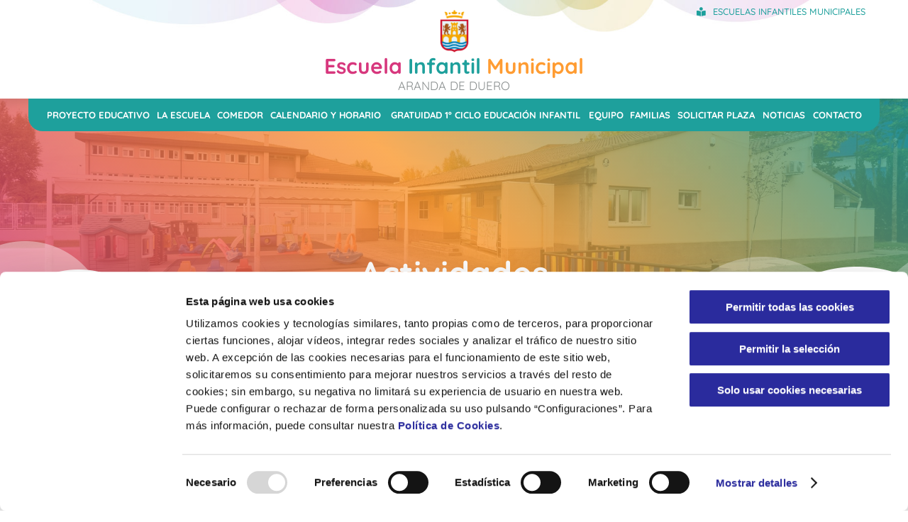

--- FILE ---
content_type: text/css
request_url: https://escuelainfantilarandadeduero.es/arandadeduero/wp-content/themes/eimad/style.css?ver=1768758712
body_size: 11914
content:
/*
Theme Name: EIM Aranda de duero
Theme URI:
Description:
Author: EIM Aranda de duero
Author URI: 
Version: 1.0
*/

/* quicksand-300 - latin */
@font-face {https://escuelainfantilarandadeduero.es/fonts
  font-display: swap; /* Check https://developer.mozilla.org/en-US/docs/Web/CSS/@font-face/font-display for other options. */
  font-family: 'Quicksand';
  font-style: normal;
  font-weight: 300;
  src: url('https://escuelainfantilarandadeduero.es/fonts/quicksand-v31-latin-300.woff2') format('woff2'); /* Chrome 36+, Opera 23+, Firefox 39+, Safari 12+, iOS 10+ */
}

/* quicksand-regular - latin */
@font-face {
  font-display: swap; /* Check https://developer.mozilla.org/en-US/docs/Web/CSS/@font-face/font-display for other options. */
  font-family: 'Quicksand';
  font-style: normal;
  font-weight: 400;
  src: url('https://escuelainfantilarandadeduero.es/fonts/quicksand-v31-latin-regular.woff2') format('woff2'); /* Chrome 36+, Opera 23+, Firefox 39+, Safari 12+, iOS 10+ */
}

/* quicksand-500 - latin */
@font-face {
  font-display: swap; /* Check https://developer.mozilla.org/en-US/docs/Web/CSS/@font-face/font-display for other options. */
  font-family: 'Quicksand';
  font-style: normal;
  font-weight: 500;
  src: url('https://escuelainfantilarandadeduero.es/fonts/quicksand-v31-latin-500.woff2') format('woff2'); /* Chrome 36+, Opera 23+, Firefox 39+, Safari 12+, iOS 10+ */
}

/* quicksand-600 - latin */
@font-face {
  font-display: swap; /* Check https://developer.mozilla.org/en-US/docs/Web/CSS/@font-face/font-display for other options. */
  font-family: 'Quicksand';
  font-style: normal;
  font-weight: 600;
  src: url('https://escuelainfantilarandadeduero.es/fonts/quicksand-v31-latin-600.woff2') format('woff2'); /* Chrome 36+, Opera 23+, Firefox 39+, Safari 12+, iOS 10+ */
}

/* quicksand-700 - latin */
@font-face {
  font-display: swap; /* Check https://developer.mozilla.org/en-US/docs/Web/CSS/@font-face/font-display for other options. */
  font-family: 'Quicksand';
  font-style: normal;
  font-weight: 700;
  src: url('https://escuelainfantilarandadeduero.es/fonts/quicksand-v31-latin-700.woff2') format('woff2'); /* Chrome 36+, Opera 23+, Firefox 39+, Safari 12+, iOS 10+ */
}

body {
	font-family: 'Quicksand', sans-serif;
	color: #000000;
	font-weight: 500;	
	font-size: 15px;	
	margin: 0;
	word-wrap: break-word;	s
}
html, body {height: 100%;scroll-behavior: smooth;}
::-moz-selection {background-color:#1ea09c;color:#fff;}
::selection {background-color:#1ea09c;color: #fff;}
strong {font-weight: 600;}
a {
	text-decoration: none;	
	color: #1ea09c;
	-webkit-transition: all ease-in-out 0.4s;
	-moz-transition: all ease-in-out 0.4s;
	-ms-transition: all ease-in-out 0.4s;
	-o-transition: all ease-in-out 0.4s;
	transition: all ease-in-out 0.4s;
}
a:hover,
a:focus,
a:active {
	color: #8ca0a8;		
	text-decoration: none;
	outline: none;
}



a:hover.wp-block-button__link {
	color: rgba(255,255,255,.5)!important;	
}

nav a {text-decoration:none;}
nav ul {
	list-style: none;
	margin: 0;
	padding: 0;	
}
nav li {display: inline-block; margin: 0;padding:0;}	
nav li a {display: block;}
address {
    font-style: normal;
    float: right;
}
address, time {
    display: block;
    color: #ff9c32;
    font-size: 80%;
    letter-spacing: 1px;
    text-transform: uppercase;
}

blockquote {
	font-size: 120%;	
	border-left: solid 2px #ff9228;		
	font-style: italic;
	padding: 0 0 0 30px;			
	margin: 30px 0;		
	color: #878c8c;
}
blockquote::before {
	content: "\f10e";	
	font-weight: bold;
    font-family: 'Font Awesome 5 Free';
}


cite {font-size: 88%;}
hr {
	width: 100%;	
	height: 1px;
	border: 0;
	background: #dce0e4;
	margin: 20px 0;
}

/* TIPOGRAFÍA */
p {
	font-size: 100%;
    line-height: 1.7;	
	margin: 0 0 20px 0;
}
p:last-child {margin-bottom: 0;}	
h1, h2, h3, h4, h5, h6 {
	color: #1ea09c;
	font-weight: 700;
	margin: 0 0 10px 0;	
	clear: both;
}

h1 {font-size: 280%;}
h2 {font-size: 240%;}	
h3 {font-size: 170%;}	
h4 {font-size: 130%;}	
h5 {font-size: 120%;}	
h6 {font-size: 110%;}

/* RETÍCULA */
.contenedor-ancho, 
.contenedor,
.fila .fila,
.col,
.fila:after {
    -webkit-box-sizing: border-box;
    -moz-box-sizing: border-box;
    box-sizing: border-box;
}
.contenedor-ancho, .contenedor {
	width: 100%;	
	margin: 0 auto;	
	z-index: 1;
}
.contenedor {max-width: 1200px;}
.fila .fila { margin: 0 -20px;}
.col {padding: 0 20px;}
.fila:after {
    content: "";
    clear: both;
    display: table;
}
.principal {
	position: relative;
	width: 100%;
	top: -49px;
}
section, article, aside {overflow: hidden;}

/* AUXILIARES */
.clearfix {clear:both;}
.text-ctr {text-align: center;}	
.magenta {color:#d7377d;}
.fd-magenta {background-color:#d7377d;}
.amarillo {color:#ff9c32;}
.fd-amarillo {background-color:#ff9c32;}
.columnas-altura {
	display: -webkit-flex;
	display: flex;
	-webkit-flex-wrap: wrap;
	flex-wrap: wrap;
}
.columna-altura {
	display: -webkit-flex;
	display: flex;
}
.subir-40 {margin-top: -40px!important;}

/* Animaciones */
@keyframes animacion1 {
	0% { opacity: 0; }
	10% { opacity: 0; }		
	100% { opacity: 1; }
}
@-webkit-keyframes animacion1 {
	0% { opacity: 0; }	
	10% { opacity: 0; }			
	100% { opacity: 1; }
}
.home .precarga {animation: animacion1; animation-duration: 2s;}
.precarga .unslider {animation: animacion1; animation-duration: 2s;}

/* CABECERA/PIE */
.cabecera {
	position: relative;
	width: 100%;
	z-index: 100;
	top:0;
}
.fd-cabecera {
	background-color: rgb(255,255,255);
	background-repeat: no-repeat;
	background-size: cover;
	background-position: center top;
	background-image: url(img/fd-cabecera.jpg);
	box-shadow: 0 5px 15px rgba(0,0,0,.1);	
}
.cabecera h1 {font-size: 24px;line-height:1;}
.cabecera h1 a:hover {color: #1ea09c;}
.aranda {color:#878c8c; font-size:56%; font-weight: 400;text-transform:uppercase;display:block;margin-top:5px;}
.cabecera .contacto, .cabecera .rrss {display:none;}
.logo {	margin-top: 10px;}

.certificaciones-pie {
	padding:20px 0;
}

.certificaciones-pie img {
	padding: 0 15px 0 0;
}

footer {padding: 80px 0 0 0;}
footer .columna {padding:20px 0;}	
.pie {color:rgba(255,255,255,.6);}
.pie a {color:rgba(255,255,255,.6);}
.pie a:hover{color:#fff;}
.pie h3, .pie h4 {color:#ffffff;}
.pie h3 span {color:#ff9c32}
.pie h3::after {	
	content:"";
	display:block;
	height: 2px;
	margin: 10px 0;
	width: 50px;
	background: rgba(255,255,255,.2);	
	-webkit-border-radius: 3px;
	-moz-border-radius: 3px;
	-o-border-radius: 3px;
	border-radius: 3px;		
}
.pie {background-color:#008282;}
.barra-pie {background-color:#008282;}
.creditos {margin-top:80px;padding: 30px 0; background-color:#006e6e;color:#5f989b;}
.creditos a {color:#5f989b;}
/* Títulos/Portada */
.titulo, .portada {
	position: relative;
	z-index:1;
	text-align:center;
}
.portada {padding: 0 !important;	}
.portada .col {padding: 0;}
.titulo::after, .slider-portada::after {
	position: absolute;
	bottom: 0;
	z-index:4;	
	content: "";
	display:block;
	height: 180px;
	width: 100%;
	background-repeat: no-repeat;
	background-size: cover;
	background-position: center center;	
}	
.titulo::after {background-image: url(img/fd-titulo-nubes.png);}	
.slider-portada::after {background-image: url(img/fd-portada-nubes.png);}	
.titulo {padding:120px 0 100px 0;}
.titulo h1 {color:#FFF;font-size: 280%;position:relative;z-index:10;}
.titulo-fdcolor {
	content: "";
	top: 0;
	left: 0;
	bottom: 0;
	right: 0;
	opacity: 0.8;	
	position: absolute;
	background: rgba(215,55,124,1);
	background: -moz-linear-gradient(45deg, rgba(215,55,124,1) 0%, rgba(255,156,50,1) 50%, rgba(30,160,156,1) 100%);
	background: -webkit-gradient(left bottom, right top, color-stop(0%, rgba(215,55,124,1)), color-stop(50%, rgba(255,156,50,1)), color-stop(100%, rgba(30,160,156,1)));
	background: -webkit-linear-gradient(45deg, rgba(215,55,124,1) 0%, rgba(255,156,50,1) 50%, rgba(30,160,156,1) 100%);
	background: -o-linear-gradient(45deg, rgba(215,55,124,1) 0%, rgba(255,156,50,1) 50%, rgba(30,160,156,1) 100%);
	background: -ms-linear-gradient(45deg, rgba(215,55,124,1) 0%, rgba(255,156,50,1) 50%, rgba(30,160,156,1) 100%);
	background: linear-gradient(45deg, rgba(215,55,124,1) 0%, rgba(255,156,50,1) 50%, rgba(30,160,156,1) 100%);
	filter: progid:DXImageTransform.Microsoft.gradient( startColorstr='#d7377c', endColorstr='#1ea09c', GradientType=1 );
	opacity: 0.8;	
}
.titulo-fdimagen {
	background-repeat: no-repeat;
	background-size: cover;
	background-position: center center;
	background-image: url(img/fd-titulo-general.jpg);	
}

.titulo-fdimagen.titulo-blog,
.single .titulo-fdimagen {
	background-image: url(img/fd-titulo-blog.jpg);	
}

.titulo-fdimagen.titulo-actividades, .page-id-1007 .titulo-fdimagen, .page-id-1009 .titulo-fdimagen, .page-id-1010 .titulo-fdimagen {
	background-image: url(img/fd-titulo-actividades.jpg);	
}

.fd-degradado {
	background: rgba(40,119,180,1);
	background: -moz-linear-gradient(45deg, rgba(40,119,180,1) 0%, rgba(0,80,140,1) 100%);
	background: -webkit-gradient(left bottom, right top, color-stop(0%, rgba(40,119,180,1)), color-stop(100%, rgba(0,80,140,1)));
	background: -webkit-linear-gradient(45deg, rgba(40,119,180,1) 0%, rgba(0,80,140,1) 100%);
	background: -o-linear-gradient(45deg, rgba(40,119,180,1) 0%, rgba(0,80,140,1) 100%);
	background: -ms-linear-gradient(45deg, rgba(40,119,180,1) 0%, rgba(0,80,140,1) 100%);
	background: linear-gradient(45deg, rgba(40,119,180,1) 0%, rgba(0,80,140,1) 100%);
	filter: progid:DXImageTransform.Microsoft.gradient( startColorstr='#2877b4', endColorstr='#00508c', GradientType=1 );	
}
.slider-portada {margin: 0;text-align:center;}
.portada .unslider-nav {display:none;}
.slider-portada h2, .slider-portada h3 {color:rgb(255,255,255);}
.slider-portada h2 {font-size: 220%; margin:0;}
.slider-portada h3 {font-weight: 500; color:rgba(255,255,255,.9);}
.slider-portada h4 {
	font-weight: 400;	
	color:rgba(255,255,255,.9);
	margin:0;	
}
.slider-portada .contenedor {
	position:relative;
	overflow:hidden;
	padding-left:50px;
	padding-right: 50px;	
	height:auto;
	top:100%;
	transform: translate(0, -65%);
	-webkit-transform: translate(0, -65%);	
    z-index: 3;			
}
.slider-portada div {height: 80vh;position:relative;}
.slider-portada li {height: 80vh;position:relative;z-index:2;}
.slider-portada .col {padding:0;}
.slider-portada .slick-prev, .slider-portada .slick-next {
    top: 50%;	
	z-index:20;
    -webkit-transform: translate(0, -50%);
    -ms-transform: translate(0, -50%);
    transform: translate(0, -50%);	
}
.slider-portada .slick-dots {display:none !important;;}
.slider-fdcolor, .slider-fdimagen {
	content: "";
	top: 0;
	left: 0;
	bottom: 0;
	right: 0;
	position: absolute;
}
.slider-fdcolor {
	background: rgba(215,55,124,1);
	background: -moz-linear-gradient(45deg, rgba(215,55,124,1) 0%, rgba(255,156,50,1) 50%, rgba(30,160,156,1) 100%);
	background: -webkit-gradient(left bottom, right top, color-stop(0%, rgba(215,55,124,1)), color-stop(50%, rgba(255,156,50,1)), color-stop(100%, rgba(30,160,156,1)));
	background: -webkit-linear-gradient(45deg, rgba(215,55,124,1) 0%, rgba(255,156,50,1) 50%, rgba(30,160,156,1) 100%);
	background: -o-linear-gradient(45deg, rgba(215,55,124,1) 0%, rgba(255,156,50,1) 50%, rgba(30,160,156,1) 100%);
	background: -ms-linear-gradient(45deg, rgba(215,55,124,1) 0%, rgba(255,156,50,1) 50%, rgba(30,160,156,1) 100%);
	background: linear-gradient(45deg, rgba(215,55,124,1) 0%, rgba(255,156,50,1) 50%, rgba(30,160,156,1) 100%);
	filter: progid:DXImageTransform.Microsoft.gradient( startColorstr='#d7377c', endColorstr='#1ea09c', GradientType=1 );
	opacity: 0.85;	
}
.slider-fdimagen {background-repeat: no-repeat;background-size: cover;background-position: center center;}
.destacado-portada {
	max-width: 80%;
	position:relative;
	z-index:6;
	margin: 20px auto 0 auto;
	color:#fff;
    -webkit-box-sizing: border-box;
    -moz-box-sizing: border-box;
    box-sizing: border-box;	
}
.destacado-portada .izda, .destacado-portada .dcha {
	background:#666;	
	padding: 20px 10px;
	overflow: hidden;
	text-align:center;
}
.destacado-portada .izda {
	webkit-border-top-left-radius: 50px;
	-moz-border-top-left-radius: 50px;
	-o-border-top-left-radius: 50px;
	border-top-left-radius: 50px;
	webkit-border-top-right-radius: 50px;
	-moz-border-top-right-radius: 50px;
	-o-border-top-right-radius: 50px;
	border-top-right-radius: 50px;		
}
.destacado-portada .dcha {
	webkit-border-bottom-left-radius: 50px;
	-moz-border-bottom-left-radius: 50px;
	-o-border-bottom-left-radius: 50px;
	border-bottom-left-radius: 50px;
	webkit-border-bottom-right-radius: 50px;
	-moz-border-bottom-right-radius: 50px;
	-o-border-bottom-right-radius: 50px;
	border-bottom-right-radius: 50px;		
}
.destacado-portada p, .destacado-portada h3 {margin:0;}
.destacado-portada p {text-transform:uppercase;}
.destacado-portada h3 {color:#fff;}
/* MENUS */
/* Menú principal */
.contenedor-menu-principal {background-color: rgb(30,160,156); position: relative; z-index: 4;}	
.menu-principal {margin:0;}
.menuprincipal {margin: 0 -20px; padding: 0 20px;}
.menu-principal ul {display: none;}
.menu-principal li {
	text-transform:uppercase;
	display: block;
	position: relative;	
	z-index:5;
}
.menu-principal li a {color:rgb(255,255,255);padding: 10px;font-weight:700;}
.menu-principal li ul  {position: relative;display: block;}
.menu-principal li ul li {font-size: 90%;}
.menu-principal li ul li a {color:rgba(255,255,255,.5);padding: 10px 20px;}
.menu-principal li ul li ul li {font-size: 80%;}
.menu-principal li ul li ul li a {color:rgba(255,255,255,.3);padding: 10px 10px 10px 40px;}
.menu-principal li a:hover,
.menu-principal li a:focus,
.menu-principal li a:active {
	color:#64e6d2;
}
.menu-principal input[type=checkbox]{display: none; -webkit-appearance: none;}
input[type=checkbox]:checked ~ .menuprincipal {display: block;}
.mostrar-menu {
	color: #fff;
	display:block;
	padding: 15px 10px;
}
.mostrar-menu::before {
    font-family: 'Font Awesome 5 Free';
	content: "\f0c9";	
	font-weight: bold;
	display:inline-block;
	margin-right: 10px;
}
/* Menú RRSS */
.rrss a {
	margin-right:4px;
	font-size: 14px;		
	color: #1ea09c;	
	display: inline-block;
	float:left;
	width: 20px;
	height: 20px;	
	overflow: hidden;		
}
.rrss a:hover {color:#ddd;}
.rrss a:before {
    font-family: 'Font Awesome 5 Brands';
	width: 20px;	
	line-height: 20px;
	text-align: center;
	padding-left: 5px;
	margin-right: 20px;
}
.rrss a[href*="twitter.com"]:before { content: "\f099"; }
.rrss a[href*="facebook.com"]:before { content: "\f39e"; padding-left: 8px; }
.rrss a[href*="flickr.com"]:before { content: "\f16e"; }
.rrss a[href*="plus.google.com"]:before { content: "\f0d5"; }
.rrss a[href*="instagram.com"]:before { content: "\f16d"; padding-left: 6px; }
.rrss a[href*="linkedin.com"]:before {content: "\f0e1"; padding-left: 6px; }
.rrss a[href*="pinterest.es"]:before { content: "\f231"; padding-left: 7px;	 }
.rrss a[href*="vimeo.com"]:before { content: "\f27d"; }
.rrss a[href*="wordpress.com"]:before,
.rrss a[href*="wordpress.org"]:before { content: "\f19a"; }
.rrss a[href*="youtube.com"]:before { content: "\f167"; }
.rrss a[href^="mailto:"]:before { content: "\f0e0"; }
.rrss a[href*="spotify.com"]:before { content: "\f1bc"; }
.rrss a[href*="behance.net"]:before { content: "\f1b4"; }
.rrss a[href$="/feed/"]:before { content: "\f09e"; }
/* Menú pie */
.menu-pie li {
	font-size: 90%;	
	display: block;
	padding: 10px 0;
	text-transform: uppercase;		
}
.menu-pie li:last-child { border-right: none;}
/* CONTENIDO */
.seccion, .archivo, .entrada {padding: 80px 0;}
.seccion.seccion-actividades {padding: 40px 0 40px 0;}

.archivo aside, .entrada aside {margin-top: 40px;}
/* ELEMENTOS */
/* Contacto */
.contacto {list-style-type:none;padding:0;margin:0; position: relative;}
.contacto li {padding: 10px 0 10px 30px;}
.cabecera .contacto li {display:inline-block;padding: 0 0 0 30px;}
.tel {font-size:24px;line-height: 24px;}
.tel::before, .fax::before, .movil::before, .email::before, .situacion::before, .horario::before, .web::before, .fecha:before {
    font-family: 'Font Awesome 5 Free';	
	color:#ff9c32;	
	font-size:18px;
	font-weight:bold;		
	display:block;
	width: 18px;
	height:18px;
	float:left;
	margin-left:-30px;
	margin-right:10px;
}
.tel::before {content: "\f095";}
.fax::before {content: "\f1ac";}
.movil::before {content: "\f095";}
.email::before {content: "\f2b6";font-weight:normal;}
.situacion::before {content: "\f3c5";}
.horario::before {content: "\f017";}
.web::before {content: "\f061";}
.fecha::before {content: "\f095";}
.columna-datos-contacto {margin-top:40px;}

/* Redondear */

.contenedor-menu-principal.redondear-abajo-20 {overflow:visible;}

.redondear-6, .redondear-10, .redondear-15, .redondear-20, .redondear-25, .redondear-25, .redondear-50, .redondear-abajo-15, .redondear-arriba-15, .redondear-abajo-20, .redondear-arriba-20, .redondear-izda-50, .redondear-dcha-50, .redondo {overflow:hidden;}
.redondear-6 {-webkit-border-radius: 6px;-moz-border-radius: 6px;-o-border-radius: 6px;border-radius: 6px;}
.redondear-10 {-webkit-border-radius: 10px;-moz-border-radius: 10px;-o-border-radius: 10px;border-radius: 10px;}
.redondear-15 {-webkit-border-radius: 15px;-moz-border-radius: 15px;-o-border-radius: 15px;border-radius: 15px;}
.redondear-20 {-webkit-border-radius: 20px;-moz-border-radius: 20px;-o-border-radius: 20px;border-radius: 20px;}
.redondear-25 {-webkit-border-radius: 25px;-moz-border-radius: 25px;-o-border-radius: 25px;border-radius: 25px;}
.redondear-50 {-webkit-border-radius: 50px;-moz-border-radius: 50px;-o-border-radius: 50px;border-radius: 50px;}
.redondo {-webkit-border-radius: 600px;-moz-border-radius: 600px;-o-border-radius: 600px;border-radius: 600px;}
.redondear-abajo-10 {-webkit-border-bottom-right-radius: 10px;-moz-border-bottom-right-radius: 10px;-o-border-bottom-right-radius: 10px;border-bottom-right-radius: 10px;-webkit-border-bottom-left-radius: 10px;-moz-border-bottom-left-radius: 10px;-o-border-bottom-left-radius: 10px;border-bottom-left-radius: 10px;}
.redondear-arriba-10 {-webkit-border-top-right-radius: 10px;-moz-border-top-right-radius: 10px;-o-border-top-right-radius: 10px;border-top-right-radius: 10px;-webkit-border-top-left-radius: 10px;-moz-border-top-left-radius: 10px;-o-border-top-left-radius: 10px;border-top-left-radius: 10px;	}
.redondear-abajo-15 {-webkit-border-bottom-right-radius: 15px;-moz-border-bottom-right-radius: 15px;-o-border-bottom-right-radius: 15px;border-bottom-right-radius: 15px;-webkit-border-bottom-left-radius: 15px;-moz-border-bottom-left-radius: 15px;-o-border-bottom-left-radius: 15px;border-bottom-left-radius: 15px;}
.redondear-arriba-15 {-webkit-border-top-right-radius: 15px;-moz-border-top-right-radius: 15px;-o-border-top-right-radius: 15px;border-top-right-radius: 15px;-webkit-border-top-left-radius: 15px;-moz-border-top-left-radius: 15px;-o-border-top-left-radius: 15px;border-top-left-radius: 15px;	}
.redondear-abajo-20 {-webkit-border-bottom-right-radius: 20px;-moz-border-bottom-right-radius: 20px;-o-border-bottom-right-radius: 20px;border-bottom-right-radius: 20px;-webkit-border-bottom-left-radius: 20px;-moz-border-bottom-left-radius: 20px;-o-border-bottom-left-radius: 20px;border-bottom-left-radius: 20px;}
.redondear-arriba-20 {-webkit-border-top-right-radius: 20px;-moz-border-top-right-radius: 20px;-o-border-top-right-radius: 20px;border-top-right-radius: 20px;-webkit-border-top-left-radius: 20px;-moz-border-top-left-radius: 20px;-o-border-top-left-radius: 20px;border-top-left-radius: 20px;}
.redondear-izda-50 {-webkit-border-top-left-radius: 50px;-moz-border-top-left-radius: 50px;-o-border-top-left-radius: 50px;border-top-left-radius: 50px;-webkit-border-bottom-left-radius: 50px;-moz-border-bottom-left-radius: 50px;-o-border-bottom-left-radius: 50px;border-bottom-left-radius: 50px;}
.redondear-dcha-50 {-webkit-border-top-right-radius: 50px;-moz-border-top-right-radius: 50px;-o-border-top-right-radius: 50px;border-top-right-radius: 50px;-webkit-border-bottom-right-radius: 50px;-moz-border-bottom-right-radius: 50px;-o-border-bottom-right-radius: 50px;border-bottom-right-radius: 50px;}


/* BUSCADOR */
.buscador {position: relative;}
.buscador input[type="image"] {
	width:36px;
	height: 35px;
    padding: 10px;	
	top: 0;		
	right: 0;	
	position:absolute;	
	overflow: hidden;
	background: #ff9c32;	
	border: solid 1px #ff9c32;
}
.buscador input {padding: 10px 30px; color:#929496;border: dashed thin #ff9c32; background:#fff;height: 36px;}
.barra-superior .buscador input {color:#b3c9e0;}
.buscador-blog select {display:none;}

/* FORMULARIOS */
form label {
	color: #ff9c32;
	font-size: 90%;
	display: inline-block;	
    padding: 10px 0 2px 0;	
}
fieldset {
	background: #FFFFFF;
	padding: 1.6rem;	
	padding: 16px;
	border:none;
	margin: 0 0 1rem 0;	
	margin: 0 0 10px 0 
}
legend {text-transform: uppercase;}
button, input[type="button"], input[type="reset"], input[type="submit"], input, select, textarea {
    padding: 15px 30px;
	width: auto;	
    border: none;
    box-shadow: none;
    cursor: pointer;	
	-webkit-border-radius: 25px;
	-moz-border-radius: 25px;
	-o-border-radius: 25px;
	border-radius: 25px;		
}
input, select, textarea {
	width: 100%;
	background: rgba(50,56,62,.05);
    -webkit-box-sizing: border-box;
    -moz-box-sizing: border-box;
    box-sizing: border-box;	
}
select{
	-webkit-border-radius: 5px;
	-moz-border-radius: 5px;
	-o-border-radius: 5px;
	border-radius: 5px;		
}
input{ padding: 12px 20px;}
button, input[type="button"], input[type="reset"], input[type="submit"] {
	background: #1ea09c;
    color: #fff;
	-webkit-transition: all ease-in-out 0.4s;
	-moz-transition: all ease-in-out 0.4s;
	-ms-transition: all ease-in-out 0.4s;
	-o-transition: all ease-in-out 0.4s;
	transition: all ease-in-out 0.4s;	
}
button:hover, input[type="button"]:hover, input[type="reset"]:hover, input[type="submit"]:hover {background: #CBCBCB;}
input[type="radio"], input[type="checkbox"] {width: auto; display:inline;}
.formulario-contacto .fila {margin: 0;}
.formulario-contacto .col {padding: 0;}
.formulario-contacto input[type="checkbox"] {margin-left:-12px;}
.formulario-contacto input[type="submit"] {margin:10px 0 0 0;text-transform:uppercase;}
.formulario-contacto label span {color: black;}
.condiciones, .aceptacion {font-size:84%;line-height: 1.58;}
.aceptacion{ font-weight:600;}

/* BANNER-COVID-19 */
.banner-covid-19 {
	background: #ff9c32;
	background: #d7377d;
	position:fixed;
	z-index: 210;
	text-align:center;
	margin-bottom: 10px;
    box-shadow: 0 2px 4px rgba(0,0,0,.2);
}	

.banner-covid-19 a h5 {
	color: #FFF;
}

.banner-covid-19 h5 {
	margin: 0;
	padding: 6px 0;
	font-size:100%;		
}

.banner-covid-19 h5::before, .banner-covid-19 h5::after {
	content: url(img/ico-banner-covid-info.png);
	display: inline-block;
	vertical-align: -5px;
	margin: 0 6px;
	width: 20px;
	height: 20px;
}

.banner-covid-19 h5::after {
	content: url(img/ico-banner-covid.png);
}

.medidas-covid-19-separador {padding-top: 30px!important;padding-bottom: 30px!important;}
.icono-epis {text-align:center;}
.icono-epis img {width:105px;height: auto;margin-top:-10px;}
/* BOTONES */
.boton-inicio {
	position:relative;
	z-index: 100;
		text-align: center;	
}
.boton-inicio a {
	text-transform: uppercase;
	font-size:85%;
	position:relative;
	top:6px;
}

.boton-inicio a::before {
    font-family: 'Font Awesome 5 Free';
	content: "\f5da";	
	font-weight: bold;
	display:inline-block;
	margin-right: 10px;
}
.boton, .boton-borde {
	text-transform:uppercase;
	font-weight:600;
	font-size:86%;	
    padding: 15px 30px;
	margin: 5px 0;	
	display: inline-block;	
	position:relative;
	z-index:2;	
	overflow:hidden;
	-webkit-border-radius: 25px;
	-moz-border-radius: 25px;
	-o-border-radius: 25px;
	border-radius: 25px;	
	-webkit-transition: all ease-in-out .4s;
	-moz-transition: all ease-in-out .4s;
	-ms-transition: all ease-in-out .4s;
	-o-transition: all ease-in-out .4s;
	transition: all ease-in-out .4s;					
}
.boton {color:rgb(255,255,255); background-color: #1ea09c;}
.boton:visited, .boton:active, .boton:focus {color:rgb(255,255,255);}
.boton:hover {color:rgba(255,255,255,.5);background-color:#008282}
.boton-borde {color: rgb(30,160,156);border-style: solid;border-width: thin;border-color: rgb(30,160,156); background-color:transparent;}
.boton-borde:visited, .boton-borde:active, .boton-borde:focus {color: rgb(30,160,156);}
.boton-borde:hover {color: #b4bac0; border-color: #b4bac0;background-color:transparent;}
.boton-magenta {color:rgb(255,255,255); background: #d7377d;}
.boton-magenta:hover {background:#aa145a;}
.boton-amarillo {color:rgb(255,255,255); background: #ff9c32;}
.boton-amarillo:hover {background:#dc7800;}
.boton-blanco {color:#1ea09c; background: #ffffff;}
.boton-blanco:visited, .boton-blanco:active, .boton-blanco:focus {color:#00b0eb;}
.boton-blanco:hover {color: #c8ccd0;background:#dce0e4;}
.boton-borde-magenta {color: #d7377d;border-style: solid;border-width: thin;border-color: #d7377d; background-color:transparent;}
.boton-borde-magenta:visited, .boton-borde-magenta:active, .boton-borde-magenta:focus {color: #d7377d;}
.boton-borde-magenta:hover {color: #aa145a;border-color:#aa145a; background-color:transparent;}
.boton-borde-amarillo {color: #ff9c32;border-style: solid;border-width: thin;border-color: #ff9c32; background-color:transparent;}
.boton-borde-amarillo:visited, .boton-borde-amarillo:active, .boton-borde-amarillo:focus {color: #ff9c32;}
.boton-borde-amarillo:hover {color: #dc7800;border-color:#dc7800; background-color:transparent;}
.boton-borde-blanco {color: #ffffff; border-style: solid;border-width: thin;border-color: #ffffff; background-color:transparent;}
.boton-borde-blanco:hover {color:#dce0e4;border-color:#dce0e4; background-color:transparent;}
.boton-flecha {padding-left:0;padding-right: 0;}
.boton-flecha::before {
    font-family: 'Font Awesome 5 Free';	
	content: "\f061";
	font-size: 16px;	
	color:#ff9c32;
	display:block;
	padding-bottom: 5px;
	margin-right:5px;
	float:left;	
}
.boton-flecha, .boton-flecha:visited, .boton-flecha:active, .boton-flecha:focus {color:#1ea09c; background-color:transparent;}
.boton-flecha:hover {color:#afb4b4;background-color:transparent;}
.boton-flecha:hover::before {color:#afb4b4;}
.boton-flecha::before, .boton-flecha:hover::before {
	-webkit-transition: all ease-in-out 0.4s;
	-moz-transition: all ease-in-out 0.4s;
	-ms-transition: all ease-in-out 0.4s;
	-o-transition: all ease-in-out 0.4s;
	transition: all ease-in-out 0.4s;
}
/* LISTAS */
.lista-flechas {margin: 0 0 20px 0;padding:0;}
.lista-flechas li {list-style-type: none; padding: 15px 0 15px 15px;}
.lista-flechas li::before {
	content: url(img/ico-flecha-lista.png);
	vertical-align: -0.062em;
	display:block;
	float:left;	
	width:15px;
	margin-left: -15px;	
}
.lista-flechas li::after {
    content: "";
    height: 1px;
    width: 96%;
	background: #D7DEE4;
    display: block;
 	margin: 15px 0 -15px 0;	
}
/* NEGATIVO*/
.negativo,
.negativo h1, 
.negativo h2,
.negativo .destacados h2, 
.negativo h3, 
.negativo h4, 
.negativo h5, 
.negativo h6,
.negativo p,
.negativo a,
.negativo .boton-flecha {
	color: #FFF;	
}
.negativo a:hover, .negativo .boton-flecha:hover, .negativo .boton-flecha:visited, .negativo .boton-flecha:active, .negativo .boton-flecha:focus {color: rgba(255,255,255,.4);}
.negativo input, .negativo textarea {background: rgba(255,255,255,.2);color: rgba(255,255,255,.8);}
.negativo .noticia h3 a {color: #50565c;}
.negativo .noticia h3 a:hover {color: #009bdb;}
.negativo .borde {border:none;}
.negativo .boton-blanco {color: #00b0eb;}
.negativo .boton-blanco:hover {color: #c8ccd0;}
.inicio-comedor {
	background-repeat:repeat !important;
	background-size:auto !important;
}
/* LEGAL */

.wp-block-table.is-style-stripes.tabla-legal  {
	max-width: 600px;
	margin: 0 auto 30px auto;
}
.wp-block-table.is-style-stripes.tabla-legal th  {
	border-top: solid thin #1ea09c;
	border-bottom: solid thin #1ea09c;	
	font-weight: 600;
	text-transform:uppercase;
	color: #FFFFFF;
	background-color: #1ea09c;	
}

.wp-block-table.is-style-stripes.tabla-legal thead {
    border-bottom: none!important;
}

.tabla-legal th, .tabla-legal td  {
	padding: 10px 20px;
}
.descargas h6 {
	color:#444!important;
	font-size: 100%;	
}

ol.lista-legal {
	list-style-type:lower-alpha;
}

ol.lista-legal-numeros, ul.lista-legal {
	margin-top: -12px;
}

.lista-legal-numeros li {
	padding: 8px 0;
	line-height: 22.667px;	
}

.lista-legal li {
	padding: 8px 0;
	line-height: 1.6;	
}

.legal ol li {
	padding: 6px 0;
}

/* CONSTRUCTOR */
/* Constructor Sección*/
.seccion, .col{background-repeat:no-repeat;background-position:center center;background-size: cover;}
.seccion-100 .col {padding: 0;}
.fondo-fijo {background-attachment:fixed;}
/* Encabezado*/
.encabezado {margin-bottom: 20px;}
.encabezado-titulo {position:relative;}
.encabezado-centrado {text-align:center;}
.negativo .encabezado-titulo::after {background: rgba(255,255,255,.4)!important;}
.encabezado .encabezado-titulo::after {	
	content:"";
	display:block;
	height: 2px;
	margin: 10px 0 15px 0;
	width: 60px;
	background: #cee6e5;	
}
.encabezado.encabezado-centrado .encabezado-titulo::after {width: 60px;margin: 10px auto;}
.encabezado.encabezado-centrado .encabezado-titulo::before  {margin-left:-20px;left:50%;}
.encabezado-subtitulo {font-size:125%;font-weight:700;}
.encabezado.encabezado-titulo {padding:0 0 0 30px;margin-bottom: 20px;position:relative;}
.encabezado-centrado .encabezado-titulo {padding:0}
.encabezado.encabezado-centrado .encabezado-titulo {border-left: none; padding:0;margin-bottom: 20px;}
.encabezado .encabezado-titulo::after, .encabezado-centrado .encabezado-titulo::after {
	-webkit-border-radius: 3px;
	-moz-border-radius: 3px;
	-o-border-radius: 3px;
	border-radius: 3px;	
}
.encabezado-titulo::before, .encabezado-titulo::after, .encabezado-centrado .encabezado-titulo::before {display:none;margin:0}
/* Constructor Separador */
.separador-linea {clear: both;position: relative; margin-left: auto; margin-right: auto; max-width: 100%;}
.separador-espacio {clear: both;width: 100%;}
/* Constructor Botones */
.contenedor-boton {width: 100%;display: table;margin: 15px 0;}
.boton-dcha {float:right;}
.boton-ctr {display:inherit; margin: 0 auto;}
.boton-fila {width:auto;display:inline-block;margin-right: 5px;}
/* Constructor Iconos */
.contenedor-icono {display: inline-block; text-align: center;padding: 20px 0;}
.contenedor-icono h3, .caja-icono-titulo h3 {font-size: 180%;margin-top:15px;}
.icono-centrado {display:block; text-align: center;}
.contenedor-icono .fa {font-size: 34px!important;color:#ff9c32;}
.contenedor-icono.icono-grande .fa{font-size:80px!important;}
.contenedor-icono.icono-mediano .fa{font-size:60px!important;}
.negativo .contenedor-icono .fa {color: rgba(255,255,255,.6);}
.caja-icono {padding: 30px 0;}
.caja-icono-titulo a:hover {color: #8ca0a8;}
.caja-icono-1 {text-align: center;}
.caja-icono-2 .caja-icono-aside {margin-left: 120px;}
.caja-icono-2 .caja-icono-titulo {margin-top: -100px;}
.caja-icono-simbolo {font-size: 70px;color: #ff9c32;}
.negativo .caja-icono-simbolo {color: rgba(255,255,255,.6);}
.caja-icono .caja-icono-texto {padding-bottom: 10px;}


/* Constructor Lista */
.lista, footer .menu {list-style-type:none;padding:0;margin:0; }
.lista li, .widget  .menu li {padding: 15px 0 15px 30px;text-transform: uppercase;}
.lista li::before, .widget .menu li::before {
	content: "\f005";	
    font-family: 'Font Awesome 5 Free';
	color: #ff9c32;
	font-size: 50%;
	vertical-align: -3px;
	font-weight: bold;		
	line-height: 18px;	
	float: left;
	margin-left: -30px;
	margin-right: 10px;
}
.lista li::after, .widget .menu li::after {
    content: "";
    height: 1px;
	background: #d9dddd;
    display: block;
 	margin: 15px 0 -15px 0;	
}
.pie .menu li::after { background: #5fa0a0;}
.lista.lista-centrada li::before {display: none;}
.lista-centrada li {text-align:center;}
.lista-centrada li::after {width: 25%; margin: 10px auto -10px auto;}

.lista-peq li {
	font-size:90%;
	padding: 12px 0 12px 30px;
	line-height: 1.5;	
}

.lista-peq li::after {
 	margin: 12px 0 -12px 0;	
}

.lista-minusculas li {text-transform: none;}
/* Constructor Galería Slider */
.galeria {margin-top: 30px;}		
.galeria li img {
	overflow:hidden;
	-webkit-border-radius: 25px;
	-moz-border-radius: 25px;
	-o-border-radius: 25px;
	border-radius: 25px;
}
/* Constructor Equipo */
.equipo {text-align:center;}
.equipo-nombre span {font-size:100%;color:#878c8c;text-transform:uppercase;}

.equipo-nombre h3 {font-size:130%;}
.equipo-nombre h3::after {
	content:"";
	display:block;
	height: 2px;
	margin: 10px auto 10px auto;
	width: 40px;
	background: #ddd;	
}
.equipo-imagen img {
	overflow:hidden;
	-webkit-border-radius: 50%;
	-moz-border-radius: 50%;
	-o-border-radius: 50%;
	border-radius: 50%;
}
.equipo-imagen {
	background-image: url(img/fd-equipo.jpg);	
	background-repeat:no-repeat;
	background-position:center center;
	background-size: cover;
}
.equipo-texto {padding:20px 0;}


.horario-tabla {display: table;width:100%;border-bottom: solid thin #dce0e4;}
.horario-tabla h4 {color:#d7377d;font-weight:400; font-size:150%!important;margin: 10px 0!important;;}
.horario-fila {display:table-row;}
.horario-detalle, .horario-descripcion {display:table-cell;vertical-align:middle;}
.horario-detalle {width: 40%; min-width:160px;margin-bottom:0;}


/* ARCHIVOS */
.listado {border-bottom: solid thin #dce0e4;display:block;width: 100%;margin-bottom: 30px;padding-bottom: 30px;}
.listado-fila {display:block;}
.listado-detalle, .listado-resumen {display:block;}
.listado-detalle {width: 100%; margin-bottom:20px;}
.listado-resumen {width: 100%;}
.listado-resumen a.mas {display:block;}
.listado.evento .listado-resumen {margin-top:20px;}
.resumen {padding: 20px;}
.blog time, .post-type-archive-fotos time, .tax-categoria_videos time {padding-bottom: 10px;}
.noticia {background: #FFF;}
/* BLOG*/
/* Antiguo editor */
.wp-caption {max-width: 100% !important;}
.wp-caption .wp-caption-text {
	line-height: 1.4;	
	color: #969ca2;
	text-align: center;
	font-size: 85%;
	padding-top: 8px;	
}
.alignleft {float: left;margin: 5px 15px 0 0;}
.alignright {float: right;margin: 5px 0 0 15px;}
.aligncenter {text-align: center;margin: 0 auto;display: block;}
.gallery {margin: 0 2px!important;}
.gallery img{border: solid thin #ddd !important;}
.gallery-item {
	display: inline-block;
	max-width: 33.33%;
	margin-left: 0;	
	padding: 0;
	text-align: center;
	vertical-align: top;
	width: 100%;
}	
.gallery-columns-1 .gallery-item { max-width: 100%;}
.gallery-columns-2 .gallery-item { max-width: 50%;}
.gallery-columns-3 .gallery-item { max-width: 33%;}
.gallery-columns-4 .gallery-item { max-width: 25%;}
.gallery-columns-5 .gallery-item { max-width: 20%;}
.gallery-columns-6 .gallery-item { max-width: 16.66%;}
.gallery-columns-7 .gallery-item { max-width: 14.28%;}
.gallery-columns-8 .gallery-item { max-width: 12.5%;}
.gallery-columns-9 .gallery-item { max-width: 11.11%;}
.gallery-icon img { margin: 0 auto;}
.gallery-caption {	
	color: #969ca2;
	text-align:center;	
	display: block;
	font-size: 85%;
	padding: 8px;	
}
.gallery-columns-6 .gallery-caption,
.gallery-columns-7 .gallery-caption,
.gallery-columns-8 .gallery-caption,
.gallery-columns-9 .gallery-caption {
	display: none;
}
/* Fin antiguo editor */
/* Galerías nuevo editor */
.wp-block-gallery .blocks-gallery-item {display: block;}
/* Fin Galerías nuevo editor */
.entrada .destacada-entrada, .cuadricula-detalle img  {min-width:100%;}
.entrada article header, .entrada .destacada-entrada {padding: 0 0 20px 0;}
.entrada .relacionados {margin: 20px 0;padding: 20px 0 0 0;}
.entrada .relacionados .fila {margin: 0 -10px;}
.entrada .relacionados .col {padding: 0 10px;}
.entrada .relacionados .borde {width:100%;}
.entrada .relacionados article {margin: 10px 0;}
.entrada .relacionados .cuadricula {border-bottom: solid thin #dce0e4;border-right: solid thin #dce0e4;border-left: solid thin #dce0e4;}
.entrada .relacionados .cuadricula {margin-top:20px;}
.entrada .relacionados .cuadricula-detalle {position:relative;z-index:10;top: -20px;}
.entrada .relacionados .cuadricula-resumen {border: none;}
/* Listado categorías */
.todas li a{display:inline-block}
.todas li a {padding: 4px 4px 0 0;}
.todas.categorias span {display:inline-block;margin-bottom:5px;float:none!important;}
.todas.categorias li a::after {content:"|";color:#eceef0;padding-left:8px;}
.categorias, .evento-categorias {text-transform:uppercase;}
.categorias ul {list-style: none;margin: 0 0 5px 0; padding:0;}
.categorias li {display:inline;padding:0;line-height:1;text-transform:uppercase;}
.categorias li a::after {content:",";}
.categorias li:last-child a::after {content:"";}
.etiquetas {padding:5px 0;}
.etiquetas span {color: #32383e;}
.etiquetas, .etiquetas a, .categorias li a, .evento-categorias a {color: #b4bac0;}
.etiquetas a:hover, .categorias li a:hover, .evento-categorias a:hover {color: #00c8c8;}
.cat-item-688, .cat-item-689, .categorias li a[href*="inicio"], .categorias li a[href*="destacada"] { display:none;}
/* Listado widgets */
aside ul {
	list-style: none;
	margin: 0;
	padding:0;
}
aside ul li::before {
	content: "\f005";	
    font-family: 'Font Awesome 5 Free';
	color: #ff9c32;
	font-weight: bold;		
	line-height: 18px;	
	float: left;
	font-size: 50%;
	margin-right: 10px;
}
aside ul li a, .tagcloud a {color:#96989a;}
aside ul li a:hover, .tagcloud a:hover {color:#00a0a0;}
aside h3, .relacionados h3, .comments-area h3 {
	position: relative;	
	text-transform: uppercase;
	letter-spacing: 1.4px;
	font-size: 110%;
	font-weight:700;
	padding-top:40px;
}
aside h3::after, .relacionados h3::after, .comments-area h3::after {
	content:"";	
	display: block;	
	width: 100%;	
	height: 1px;
	border: 0;
	background: #dce0e4;
	margin: 20px 0;
}
/* Etiquetas */
.tagcloud a {border: solid thin #dce0e4;padding:5px 15px;display: inline-block;float: left;line-height: 1;margin: 0 6px 6px 0;	-webkit-border-radius: 20px;-moz-border-radius: 20px;-o-border-radius: 20px;border-radius: 2px;}
/* Compartir */
.compartir p {margin: 10px 0 6px 0}
.compartir a {font-size:90%;display: inline-block;color: #ffffff;padding: 0 20px;line-height:34px;margin: 0.1px;}
.compartir a:hover {padding: 0 25px;text-decoration: none;}
.compartir .twitter {background: #55acee;}
.compartir .facebook {background: #3b5998;}
.compartir .linkedin {background: #0073b1;}
.compartir .pinterest {background: #cc2127;}
.compartir a::before {font-family: 'Font Awesome 5 Brands';width: 18px;line-height: 18px;text-align: center;margin-right: 6px;}
.compartir .facebook::before { content: "\f39e";}
.compartir .twitter::before { content: "\f099";}
.compartir .pinterest::before { content: "\f231";}
.compartir .instagram::before { content: "\f16d";}
.compartir .linkedin::before { content: "\f0e1";}
/* Paginacion WP */
.pagination {padding: 10px 0;}
.pagination h2 {display:none;}
.pagination .nav-links {text-align: center;}	
.pagination .next, .pagination .prev, .pagination .page-numbers {
	border-right: dashed thin #dce0e4;
	text-align: center;		
	display: inline-block;
	padding: 0 15px;		
}
.pagination .next {border-right: none;}
.pagination span.page-numbers {border-right: dashed thin #DDD;color: #DDDDDD;	}
.pagination .next:before, .pagination .prev:before {
	text-align: center;
	-webkit-border-radius: 25px;
	-moz-border-radius: 25px;
	-o-border-radius: 25px;
	border-radius: 25px;		
}	
.pagination .next:before, .pagination .prev:before {font-family: 'Font Awesome 5 Free';font-size:14px;font-weight:bold;padding: 8px 11px;}
.pagination .next:before {content: "\f054";}
.pagination .prev:before {content: "\f053";}
/* Comentarios */
.comment-form p {margin:0;}
.comment-form label {padding: 4px 0 2px 0;color:#92989e;font-size:95%;}
.comment-form-cookies-consent label {font-size:80%;}
.comment-form input[type="submit"] {margin-top:10px;text-transform:uppercase;}
/* Bloques */
/* Imagen */
.wp-block-image figcaption {color: #afb4b4;font-size:88%;margin-bottom: .5em;}
.blocks-gallery-item figcaption {margin-bottom:0!important;}
/* Separador */
.wp-block-separator.is-style-dots::after {display:none;}
/* Botones */
.wp-block-button__link {font-size:14px;padding: 16px 28px;}
/* Citas */
.wp-block-pullquote p {font-size: 24px;line-height: 1.5;}
/* Botones */
.wp-block-button__link {background-color: #00a0a0;}
.is-style-outline {color: #f65a3f;}


/*Calendario eventos*/

.calendario-categorias {
	list-style:none;
	padding-left: 0;	
}

.calendario-categorias li {
    font-size: 13px;	
	line-height: 1.2;		
	color:#333;
	margin-bottom: 10px;	
    vertical-align: middle;
    display: block;
}

.calendario-categorias span {
    width: 22px;
    height: 22px;
	float:left;	
    display:block;
	margin-top: -3px;	
	-webkit-border-radius: 12px;
	-moz-border-radius: 12px;
	-o-border-radius: 12px;
	border-radius: 12px;

}

.eventful {	
	-webkit-border-radius: 18px;
	-moz-border-radius: 18px;
	-o-border-radius: 18px;
	border-radius: 18px;
}

.calendario-mes {
	border-bottom: solid thin #ff9c32;
	height:560px;
	margin: 0 -10px;	
}

.calendario-mes-nombre{
	background:#ff9c32;
	text-align: center;
	font-size: 120%;	
	font-weight:700;
	color:#FFF;
	padding: 2px;
	margin: 0 -10px;	
	-webkit-border-radius: 18px;
	-moz-border-radius: 18px;
	-o-border-radius: 18px;
	border-radius: 18px;		
}

table.em-calendar thead {display: none;}

.lista-academia .inicio-curso,
.lista-academia .fin-curso,
.lista-academia .vacaciones-escolares,
.lista-academia .fiestas-laborales,
.lista-academia .no-lectivos,
.clases-intensivas {
    display: none!important;
}

.lista-academia li ul {
    padding-left: 30px
}

.lista-academia li ul li {
    margin-bottom: 0px;
}

.lista-academia li ul li a {
    font-weight: 700;
}

.lista-escolar li {
	display:none;
    padding-left: 30px	
}

.calendario-categorias.lista-escolar span {
	margin-left: -30px;

}

.lista-escolar .inicio-curso,
.lista-escolar .fin-curso,
.lista-escolar .vacaciones-escolares,
.lista-escolar .fiestas-laborales,
.lista-escolar .no-lectivos {
    display: table!important;
}

table.em-calendar td.eventful a, table.em-calendar td.eventful-today a, table.em-calendar td.eventful-pre a, table.em-calendar td.eventful-post a {
    color: #fff;
	font-weight:600;	
	z-index: 1;
	position: absolute;
	width: 14.2%;
	margin-left: -7.1%;	
	height: 30px;
	line-height: 28px;	
	cursor:pointer;		
}

.sinlink {
	cursor:context-menu!important;
	-webkit-border-radius: 20px!important;
	-moz-border-radius: 20px!important;
	-o-border-radius: 20px!important;
	border-radius: 20px!important;	
}
	
	
table.em-calendar td.eventful-today {
	-webkit-border-radius: 20px!important;
	-moz-border-radius: 20px!important;
	-o-border-radius: 20px!important;
	border-radius: 20px!important;
}	

table.em-calendar td.eventful-pre a, table.em-calendar td.eventful-post a {
    color: rgba(255,255,255,.3);
	text-decoration:none;
    background: #ffffff;
	width: 14.3%;
	margin-left: -7.15%;	
}

table.em-calendar td.eventless-pre, .em-calendar td.eventless-post {color: #fff;}

table.fullcalendar {
	min-width: 100%;	
    border: none!important;		
}

table.fullcalendar thead td {
    font-size: 90%;
	font-weight:700;	
	background: #ff9c32;
	color: #fff;	
    border: none;
	height: 14px	;		
}

table.fullcalendar thead tr td:first-child {
	-webkit-border-bottom-left-radius: 10px;
	-moz-border-bottom-left-radius: 10px;
	-o-border-bottom-left-radius: 10px;
	border-bottom-left-radius: 10px;
	-webkit-border-top-left-radius: 10px;
	-moz-border-top-left-radius: 10px;
	-o-border-top-left-radius: 10px;
	border-top-left-radius: 10px;	
}
table.fullcalendar thead tr td:last-child {
	-webkit-border-bottom-right-radius: 10px;
	-moz-border-bottom-right-radius: 10px;
	-o-border-bottom-right-radius: 10px;
	border-bottom-right-radius: 10px;
	-webkit-border-top-right-radius: 10px;
	-moz-border-top-right-radius: 10px;
	-o-border-top-right-radius: 10px;
	border-top-right-radius: 10px;	
}


.days-names td {font-size: .8em!important;}

table.fullcalendar td {
    font-size: .9em;	
	font-weight:400;	
	color: #333;
    text-align: center;
	vertical-align: middle;			
	width: 30px;
	height: 30px	;
	overflow:hidden;
	padding: 0 !important;	
    border: none!important;
}


.days-names td {
	line-height: 2.4;
	color: #b2b5b7!important;	
	height: 2.1em!important;	
}


table.fullcalendar ul {
	padding: 0;
	margin: 0;
	list-style-type: none;	
}

table.fullcalendar li {
	height: 30px;
	overflow:hidden
}

.calendario-activo a  {
    text-overflow: ellipsis;
    white-space: nowrap;
    overflow: hidden;	
}

.fullcalendar .em-calnav-prev, .fullcalendar .em-calnav-next  {
	display:none
}

.gestion-emocional-padres-madres {display:none !important;}

/* Calendario EVENTOS ACTUALIZACION */
.em.em-calendar {
	--calendar-background: transparent;
	--date-box-border: none;	
}

.em.em-calendar .em-cal-body .em-cal-day .em-cal-day-date.em-cal-day-date a {
	color: #FFF!important;
	--nav-border: none;	
}

.em.em-calendar .em-cal-body .em-cal-day.eventful .em-cal-day-date a, .em.em-calendar .em-cal-body .em-cal-day.eventful-post .em-cal-day-date a, .em.em-calendar .em-cal-body .em-cal-day.eventful-pre .em-cal-day-date a {
    border: none!important;
}

.eventless-post.em-cal-day {
	display: none;
}

.em-calendar .em-cal-day,
.em-calendar .em-cal-nav {
    font-size: .9em;	
	font-weight:400;	
	color: #333;
    text-align: center;
	vertical-align: middle;			
	height: 30px;
	width: 30px;
	overflow:hidden;
	padding: 0 !important;	
    border: none!important;	
}

.em.em-calendar section.em-cal-nav,
.eventful-pre.em-cal-day .em-cal-event {
	display: none;
}
.eventful-pre.em-cal-day.em-cal-col-1{
	display: none;
}


.em.em-calendar.size-small .em-cal-body .em-cal-day .em-cal-event {
  display: block;
  width: 40px;
}

.em.em-calendar .em-cal-body.event-style-pill .em-cal-event>div {
	left: 5px;  
	top: 1px;	 
}

.em.em-calendar .em-cal-body.event-style-pill .em-cal-event {

}

.eventful-pre {
  background-color: none;
}
.em.em-calendar .em-cal-body .em-cal-day.eventful-post .em-cal-day-date, 
.em.em-calendar .em-cal-body .em-cal-day.eventful-post .em-cal-day-date a, 
.em.em-calendar .em-cal-body .em-cal-day.eventful-pre .em-cal-day-date, 
.em.em-calendar .em-cal-body .em-cal-day.eventful-pre .em-cal-day-date a, 
.em.em-calendar .em-cal-body .em-cal-day.eventless-post .em-cal-day-date,
.em.em-calendar .em-cal-body .em-cal-day.eventless-post .em-cal-day-date a,
.em.em-calendar .em-cal-body .em-cal-day.eventful-pre .em-cal-day-date, 
.em.em-calendar .em-cal-body .em-cal-day.eventless-post .em-cal-day-date a,  
.em.em-calendar .em-cal-body .em-cal-day.eventless-pre .em-cal-day-date,
.em.em-calendar .em-cal-body .em-cal-day.eventless-pre .em-cal-day-date a,
.em.em-calendar .em-cal-body .em-cal-day.eventful-post {
    opacity: .4;
    visibility: visible;
    z-index: 3;
}

.em.em-calendar .em-cal-body .em-cal-day {
    text-align: center;
}

.em.em-calendar .em-cal-body .em-cal-day .em-cal-day-date.em-cal-day-date span,
.em.em-calendar .em-cal-body .em-cal-day .em-cal-day-date.em-cal-day-date a {
	background-color: transparent;
	font-size: .98em;	
	font-weight:400;	
    text-align: center;
	vertical-align: middle;			
	width: 30px;
	height: 30px;
	line-height: 18px;	
	overflow:hidden;
	position: relative;
	z-index: 2;
}

.em.em-calendar .em-cal-body .em-cal-day .em-cal-day-date.em-cal-day-date span {
	color: #333!important;
}

.em-cal-head.em-cal-week-days {
	font-size: .98em;	
	font-weight:400;	
	color: #333;
    text-align: center;
	vertical-align: middle;			
	width: 30px;
	height: 30px;
	overflow:hidden;
	padding: 0 !important;	
    border: none!important;

}

.em-cal-head.em-cal-week-days .em-cal-day {
	font-size: .8em!important;		
	line-height: 2.4;
	color: #b2b5b7!important;	
	height: 2.1em!important;	
}


.em.em-calendar .em-cal-body.event-style-pill .em-cal-event {
  position: absolute;
}

.em.em-calendar .em-cal-body.event-style-pill .em-cal-event>div {
  position: relative;
    width: 30px;
    height: 30px;
    border-radius: 50%;   
    z-index: 1;    
}

.em.pixelbones .evento-lista a h2 {
  font-size: 18px!important;
  font-weight: 700!important;
  letter-spacing: normal!important;
}

.em.pixelbones .evento-lista a h2:hover {
	color: #1ea09c!important;
}

.em.pixelbones .evento-lista-etiquetas a {
	color: #b4bac0!important;
}


.em.pixelbones .sidebar-evento h3 {
  letter-spacing: normal!important;	
  font-size: 16px !important;
  font-weight: 700!important;
  margin-bottom: 10px!important;
  border-bottom: solid thin #e8e8e8;
}

.em.pixelbones .sidebar-evento p {
  font-size: 14px !important;
  line-height: 1.5!important;	
}

.em.pixelbones .sidebar-evento .fecha-e {
  	margin-bottom: 0px!important;
}

.em.pixelbones .contenido-evento h2 {
  letter-spacing: normal!important;		
  font-size: 34px !important;
  font-weight: 700!important;
}

.em.pixelbones .contenido-evento p {
  	margin-bottom: 20px!important;
  	line-height: 1.7!important;
}


/* Calendario FIN EVENTOS ACTUALIZACION */

/*Evento individual*/
.contenido-evento h2 {text-transform:uppercase;font-size:34px;}
.evento-inscripciones p {
	font-size:15px;
	padding-left:28px;
	margin-bottom: 0
}
.contenido-evento, .sidebar-evento {
	margin-top: 60px;
	margin-bottom: 60px;
}
.sidebar-evento p {
	padding-left:28px;
	line-height: 1.5;	
}
.sidebar-evento h3 {
	font-size:16px;	
	text-transform:uppercase;	
	margin: 30px 0 10px 0;
	padding-bottom: 5px;	
	border-bottom: solid thin #e8e8e8;
}
.sidebar-evento h3:before, .insc-email:before, .insc-tel:before {
    font-family: 'Font Awesome 5 Free';
	font-size:18px;	
	margin-right: 8px;
	padding-left: 2px;	
	color: #ff9c32;
}
.evento-info-adiccional h3:before {
	content: "\f05a";
	font-weight:bold;
}
.evento-inscripciones h3:before {content: "\f044";}
.evento-fecha h3:before {content: "\f073";}
.evento-destinatarios h3:before {content: "\f0c0";}
.evento-ubicacion h3:before {content: "\e690";}
.insc-detalle strong {font-weight:700;}
.insc-email a {color:#d7377d;}
.fecha-e, .hora-e {font-size: 16px;margin: 0;}
.fecha-e {font-size: 18px;font-weight:700;}
.hora-e {margin-bottom:20px !important;	}
.no {display:none;}

/*Masonry */
.contenedor-masonry {
	margin:10px -10px 0 -10px;
	overflow:hidden;
    -webkit-box-sizing: border-box;
    -moz-box-sizing: border-box;
    box-sizing: border-box;	
}
.grid {}
.grid:after {content: '';display: block;clear: both;}
.grid-sizer, .grid-item, .grid-sizer-dos, .grid-item-dos, .grid-sizer-tres, .grid-item-tres {width: 100%;}
.grid-item, .grid-item-dos, .grid-item-tres {padding: 0 10px;float: left;background: transparent;-webkit-box-sizing: border-box;-moz-box-sizing: border-box;box-sizing: border-box;}

/* Lista eventos */
.imagen-enlace {position:relative;overflow:hidden;width:100%;}
.imagen-enlace a::before {
	content:"+";
	font-size:30px;
	text-align:center;
	line-height:54px;
	display:block;
	background:#d7377d;
	color:#fff;
	width:60px;
	height:60px;
	bottom:0;
	left:50%;
	right:0;
	transform:translate(-50%,50%);
	-webkit-transform:translate(-50%,50%);
	opacity:0;
	position:absolute;
	z-index:2;
	-webkit-border-radius:30px;
	-moz-border-radius:30px;
	-o-border-radius:30px;
	border-radius:30px;
	}
	.imagen-enlace a:hover::before{bottom:50%;opacity:1}
	.imagen-enlace a::after{content:"";display:block;top:0;left:0;right:0;bottom:0;opacity:0;position:absolute;background:#1ea09c;}
	.imagen-enlace a:hover::after{opacity:.6;}
	.imagen-enlace img{-webkit-transform:scale(1);transform:scale(1);margin-bottom: -8px;}
	.imagen-enlace:hover img{-webkit-transform:scale(1.2);transform:scale(1.2)}
	.imagen-enlace a::before,.imagen-enlace a:hover::before,.imagen-enlace a::after,.imagen-enlace a:hover::after,.imagen-enlace img {
		-webkit-transition:all ease-in-out .4s;-moz-transition:all ease-in-out .4s;-ms-transition:all ease-in-out .4s;-o-transition:all ease-in-out .4s;transition:all ease-in-out .4s;
	}
.evento-lista {
	border: solid thin #e8e8e8;
	background-color:#ffffff;
	margin-bottom:20px !important;	
	-webkit-border-radius:20px;
	-moz-border-radius:20px;
	-o-border-radius:20px;
	border-radius:20px;	
	overflow:hidden;	
    -webkit-box-sizing: border-box;
    -moz-box-sizing: border-box;
    box-sizing: border-box;			
}
.evento-lista-titulo {font-size:18px;}
.evento-lista .evento-lista-etiquetas {padding: 25px 8% 10px 8%;	}
.evento-lista-tipo, .evento-lista-fecha {padding: 5px 8%;}
.evento-lista-titulo {padding: 0 8% 5px 8%;text-transform: uppercase;}
.evento-lista-fecha {font-size: 13px;}
.evento-imagen {overflow: hidden;}
.contenido-evento .evento-imagen {margin-bottom: 20px;}
.evento-lista-tipo {
	font-size: 14px;
	text-transform: uppercase;
	color:#31363b;
	font-weight: 700;	
}
.evento-lista-etiquetas a {color:#31363b;}
.evento-lista-etiquetas a:hover {color:#31363b;}
.evento-lista-fecha:before {
	content: "\f073";	
    font-family: 'Font Awesome 5 Free';
	font-weight: normal;
	margin-right: 10px;
	color: #ff9c32;	
}

.evento-lista-etiquetas {color:#b4bac0;	text-transform: uppercase;}
.evento-lista-etiquetas a {color:#b4bac0;}
.evento-lista-etiquetas a:hover {color:#1ea09c;}
.evento-lista-categorias ul {
	text-transform: uppercase;	
	padding-left:0;
	list-style-type:none;
	margin-bottom: 5px;	
}

.evento-lista-categorias ul li {display: inline-block;}
.evento-lista-categorias ul li a {color:#b4bac0;	}
.evento-lista-categorias ul li a:hover {color:#1ea09c;}
.evento-lista-categorias ul li::after {content:", "; color:#b4bac0;}
.evento-lista-categorias ul li:last-child::after {display:none;}



/* Lista categorias */
.em-lista {
	text-align:center;
}
.em-lista ul {
	text-transform: uppercase;	
	padding-left:0;
	list-style-type:none;
	margin-bottom: 5px;	
}

.em-lista ul li {
	padding:10px;	
}
.em-lista ul li::after {
	content:"";
	display:block;
	margin: 10px auto 0 auto;
	width: 60px;
	height: 1px;
	background:#d4dce4;	
}

@media only screen { 
	.col {
    	float: left;
		min-height: 1px;	
		width: 100%;
	}
    .evento-lista {
		float: left;
		width: 100%;
		box-sizing: border-box;
	}	
}


/* Noticias inicio */
.noticia-inicio {
	border: solid thin #e8e8e8;
	background-color:#ffffff;
	margin-bottom:20px !important;	
	-webkit-border-radius:20px;
	-moz-border-radius:20px;
	-o-border-radius:20px;
	border-radius:20px;	
	overflow:hidden;	
    -webkit-box-sizing: border-box;
    -moz-box-sizing: border-box;
    box-sizing: border-box;			
}
.noticia-inicio .categorias {padding: 25px 8% 5px 8%;	}
.noticia-inicio-titulo {padding: 0 8%;}
.noticia-inicio-fecha {font-size: 13px;padding: 5px 8% 15px 8%;}
.noticia-inicio-fecha time { display: inline-block;}
.noticia-inicio-fecha:before {
	content: "\f073";	
    font-family: 'Font Awesome 5 Free';
	font-weight: normal;
	margin-right: 10px;
	color: #ff9c32;	
}

.noticia-inicio-categorias ul li {display: inline-block;}
.noticia-inicio-categorias ul li a {color:#b4bac0;	}
.noticia-inicio-categorias ul li a:hover {color:#1ea09c;}
.noticia-inicio-categorias ul li::after {content:", "; color:#b4bac0;}
.noticia-inicio-categorias ul li:last-child::after {display:none;}


.noticias-inicio .grid-item {
	left:0!important;
	transform: none;
}



@media only screen and (min-width:540px) {
 	
/* CalendarioEVENTOS ACTUALIZACION */
	.em.em-calendar .em-cal-body.event-style-pill .em-cal-event {
	  position: absolute;
	}
	.em.em-calendar .em-cal-body.event-style-pill .em-cal-event>div {
	 	position: absolute;	
	    top: 1px;
    	left: 5px;
	}
	.calendario-mes {height:520px;}	 	

/* Calendario FIN EVENTOS ACTUALIZACION */	

}

/* Desktop */
@media only screen and (min-width:769px) {
/* 	RETÍCULA */	
	.col { padding: 0  20px;}
    .ancho-10 { width: 10%; }		
    .ancho-16 { width: 16%; }			
    .ancho-20 { width: 20%; }	
    .ancho-25 { width: 25%; }
    .ancho-30 { width: 30% ;}	
    .ancho-33 { width: 33.33%; }			
    .ancho-40 { width: 40%; }						
    .ancho-50 { width: 50%; }
    .ancho-60 { width: 60%; }			
    .ancho-66 { width: 66.66%; }	
    .ancho-70 { width: 70%; }	
    .ancho-75 { width: 75%; }	
    .ancho-80 { width: 80%; }
    .ancho-90 { width: 90%; }	
/*Masonry */	
	.contenedor-masonry {margin: 20px -10px 0 -10px;}
	.grid-sizer, .grid-item {width: 33.333%;}			
	.dos-actividades .grid-sizer, .dos-actividades .grid-item { width: 50%;}					
/* AUXILIARES */
	.vertical {display: table;}
	.vertical-fila {display: table-row;}
	.vertical-celda {vertical-align: middle; display: table-cell; float: none !important;}	
	.npd { padding-left: 0 !important; padding-right: 0 !important;}
	.nmg { margin-left: 0; margin-right: 0;}
	.npd-dcha { padding-right: 0;}
	.npd-izda { padding-left: 0;}
	.nmg-dcha { margin-right: 0;}
	.nmg-izda { margin-left: 0;}		
	.text-dcha { text-align: right;}	
	.espacio-sup-40 {margin-top:40px;}	
	.espacio-sup-60 {margin-top:60px;}
	.espacio-sup-70 {margin-top:70px;}		
	.espacio-sup-80 {margin-top:80px;}
	.espacio-sup-90 {margin-top:90px;}	
	.espacio-sup-100 {margin-top:100px;}		
	.espacio-sup-120 {margin-top:120px;}	
	.espacio-sup-140 {margin-top:140px;}			
/* MENUS */
/* Menú principal */
	.sticky {
		position: fixed;
		top: 0;
		width: 100%;	  
	}	
	.menu-principal ul {
		display: table;
		width: 100%;		
		padding: 0;	
		margin:0
	}	
	.menuprincipal {
		display: table-row; 
		background-color:transparent;
	}		
	.menu-principal li {display: table-cell;text-align:center;font-size:88%;}				
	.menu-principal li a {padding: 15px 4px;}
	.sub-menu {width: auto !important;min-width: 190px;}
	.menu-principal li ul  {
		opacity: 0;
		visibility:hidden;
		position: absolute;	
		margin: 0;
		padding: 0
	}
	.menu-principal li:hover ul {
		opacity: 1;
		visibility:visible;		
		display: block;
		position: absolute;		
		z-index: 120;
		-webkit-transition: all ease-in-out 0.4s;
		-moz-transition: all ease-in-out 0.4s;
		-ms-transition: all ease-in-out 0.4s;
		-o-transition: all ease-in-out 0.4s;
		transition: all ease-in-out 0.4s;
	}
	.menu-principal li ul li {
		background-color: #1ea09c;
		color:blue;	
		position: relative;
		display:block;
		text-align:left;		
		border-top: 1px solid #27afac;			
	}	
	.menu-principal li ul li:last-child {
		-webkit-border-bottom-right-radius: 15px;
		-moz-border-bottom-right-radius: 15px;
		-o-border-bottom-right-radius: 15px;
		border-bottom-right-radius: 15px;			
		-webkit-border-bottom-left-radius: 15px;
		-moz-border-bottom-left-radius: 15px;
		-o-border-bottom-left-radius: 15px;
		border-bottom-left-radius: 15px;
	}	
	.menu-principal li ul li:first-child {
		-webkit-border-top-right-radius: 0;
		-moz-border-top-right-radius: 0;
		-o-border-top-right-radius: 0;
		border-top-right-radius: 0;			
		-webkit-border-top-left-radius: 0;
		-moz-border-top-left-radius: 0;
		-o-border-top-left-radius: 0;
		border-top-left-radius: 0;
	}		
	input[type=checkbox]:checked ~ .menuprincipal {display: table;}	
	.mostrar-menu {display:none;}			
/* Menú rrss */
	.rrss {float:right;padding-left: 20px;}	
/* Menú pie */
	.menu-pie li {display: inline-block;padding: 0 15px;border-right:solid thin rgba(255,255,255,.2);}	
	.menu-pie li:last-child {padding: 0  0 0 15px;}	
/* CABECERA/PIE */		
	.cabecera .contacto, .cabecera .rrss {display:block;}
	.cabecera h1 {font-size: 30px;}	
	.principal {
		position: absolute;
		width: 100%;
		top: 135px;
	}	
	footer .columna {padding:0;}		
/* TÍTULOS/PORTADAS */
	.slider-portada div {height: 80vh;position:relative;}	
	.slider-portada li {height: 80vh;position:relative;}		
	.slider-portada h2 {font-size: 380%;}	
	.destacado-portada {max-width: 600px; margin:-100px auto 0 auto;}
	.destacado-portada .izda {
		text-align:right;		
		background:#d7377d;
		webkit-border-top-left-radius: 50px;
		-moz-border-top-left-radius: 50px;
		-o-border-top-left-radius: 50px;
		border-top-left-radius: 50px;
		webkit-border-bottom-left-radius: 50px;
		-moz-border-bottom-left-radius: 50px;
		-o-border-bottom-left-radius: 50px;
		border-bottom-left-radius: 50px;		
		webkit-border-top-right-radius: 0;
		-moz-border-top-right-radius: 0;
		-o-border-top-right-radius: 0;
		border-top-right-radius: 0;		
	}
	.destacado-portada .dcha {
		text-align:left;		
		background:#1ea09c;
		webkit-border-bottom-left-radius: 0;
		-moz-border-bottom-left-radius: 0;
		-o-border-bottom-left-radius: 0;
		border-bottom-left-radius: 0;
		webkit-border-top-right-radius: 50px;
		-moz-border-top-right-radius: 50px;
		-o-border-top-right-radius: 50px;
		border-top-right-radius: 50px;	
		webkit-border-bottom-right-radius: 50px;
		-moz-border-bottom-right-radius: 50px;
		-o-border-bottom-right-radius: 50px;
		border-bottom-right-radius: 50px;		
	}	
	.titulo {padding:220px 0 60px 0;}	
	.titulo h1 {font-size: 320%;}	

/* CONTENIDO */
	.archivo aside, .entrada aside{margin-top: 0;}	
	.slider-portada .contenedor {
		transform: translate(0, -60%);
		-webkit-transform: translate(0, -60%);			
	}	
	.galeria {margin: 0;}	
	.columna-datos-contacto {margin-top:0;}		
/* ARCHIVOS *		
/* Listado archivo */	
	.listado {display: table;}
	.listado-fila {display:table-row;}
	.listado-detalle, .listado-resumen {display:table-cell;vertical-align:top;}
	.listado-detalle {width: 30%; min-width:160px;margin-bottom:0;}
	.listado.evento .listado-resumen {margin-top:0;}
	.listado-detalle img {display:table-cell;width:100%;}
	.listado-resumen {padding-left: 20px;width: 70%;}	
/* Lista eventos */	
    .evento-listasss { width: 31.3%; margin: 0 1% }	
 	.boton-inicio {
		margin-bottom:-15px;
		text-align: right;
	}    
/* CalendarioEVENTOS ACTUALIZACION */
	.em.em-calendar .em-cal-body.event-style-pill .em-cal-event {
	  position: absolute;
	}
	.em.em-calendar .em-cal-body.event-style-pill .em-cal-event>div {
	 	position: absolute;	
	    top: 1px;
    	left: 7px;
	}
	.calendario-mes {height:240px;}	 	

/* Calendario FIN EVENTOS ACTUALIZACION */	

.noticias-inicio .grid-item {
	left:50%!important;
	transform: translateX(-50%)!important;
}
	   	
}
/* Marca en el banner */
a#CybotCookiebotDialogPoweredbyCybot,
div#CybotCookiebotDialogPoweredByText {
  display: none;
}

/* Marca en el activador de privacidad */
#CookiebotWidget .CookiebotWidget-body .CookiebotWidget-main-logo {
    display: none;
}

--- FILE ---
content_type: text/css
request_url: https://escuelainfantilarandadeduero.es/arandadeduero/wp-content/themes/eimad/css/unslider.css?ver=1768758712
body_size: 516
content:
/* Constructor Unslider */
.unslider-wrap{ position:relative;}
.unslider-wrap.unslider-carousel li{float:left;}
.unslider-vertical>ul{height:100%;}
.unslider-vertical li{float:none;width:100%;}
.unslider-fade{position:relative;}
.unslider-fade .unslider-wrap li{position:absolute;left:0;top:0;right:0;z-index:8;}
.unslider-fade .unslider-wrap li.unslider-active{z-index:10;}
.unslider li,.unslider ol,.unslider ul{list-style:none;margin:0;padding:0;border:none;}
.unslider {
	position: relative;
	overflow: hidden;
	-ms-overflow-style: none;	
	margin: 0;
	padding: 0;
}

.unslider ul li {
	list-style-type:none;
}

.unslider-nav ol {
  list-style: none;
  text-align: center;
}

.unslider-nav ol li {
  display: inline-block;
  width: 8px;
  height: 8px;
  margin: 0 10px;
  background: rgba(0,0,0,.3);
  border-radius: 5px;
  overflow: hidden;
  text-indent: -999em;
  cursor: pointer;
}

.unslider-nav ol li.unslider-active {
  background: rgba(0,0,0,.8);
  cursor: default;
}

.unslider-nav {
	position: absolute;
	width:100%;
	bottom:10px;
	height: 20px;		
}

.unslider-arrow {
	color: #FFFFFF;
    width: 40px;
    height: 40px;
	padding: 10px;
	line-height: 2;		
    overflow: hidden;
	position: absolute;
	cursor:pointer;
	z-index:2;	
	top: 50%;
	border: none;		
	transform: translate(-50%, -50%);
	-webkit-transform: translate(-50%, -50%);		
	-webkit-border-radius: 20px;
	-moz-border-radius: 20px;
	-o-border-radius: 20px;
	border-radius: 20px;	
	-webkit-transition: all ease-in-out 0.4s;
	-moz-transition: all ease-in-out 0.4s;
	-ms-transition: all ease-in-out 0.4s;
	-o-transition: all ease-in-out 0.4s;
	transition: all ease-in-out 0.4s;		
}

.unslider-arrow.prev {float: left; left: 30px;}
.unslider-arrow.next {float: right; right: -30px;}
.unslider-arrow.prev::before {padding: 0 8px; content: url(img/flecha-ant.png);}
.unslider-arrow.next::before {padding: 0 12px; content: url(img/flecha-sig.png);	}



--- FILE ---
content_type: text/css
request_url: https://escuelainfantilarandadeduero.es/arandadeduero/wp-content/themes/eimad/css/shadowbox.css?ver=1768758712
body_size: 496
content:
/* SHADOWBOX*/
#sb-title-inner,#sb-info-inner,#sb-loading-inner,div.sb-message{color:#fff;}
#sb-container{position:fixed;margin:0;padding:0;top:0;left:0;z-index:999;text-align:left;visibility:hidden;display:none;}
#sb-overlay{position:relative;height:100%;width:100%;}
#sb-wrapper{position:absolute;visibility:hidden;width:100px;}
#sb-wrapper-inner{position:relative;overflow:hidden;height:100px;}
#sb-body{position:relative;height:100%;}
#sb-body-inner{position:absolute;height:100%;width:100%;}
#sb-player.html{height:100%;overflow:auto;}
#sb-body img{border:none;}
#sb-loading{position:relative;height:100%;}
#sb-loading-inner{position:absolute;font-size:14px;line-height:24px;height:24px;top:50%;margin-top:-12px;width:100%;text-align:center;}
#sb-loading-inner span{background:url(loading.gif) no-repeat;padding-left:34px;display:inline-block;}
#sb-body,#sb-loading{background-color:#060606;}
#sb-title,#sb-info{margin:0;padding:0;overflow:hidden;}
#sb-title,#sb-title-inner{height:26px;line-height:26px;}
#sb-title-inner{font-size:16px;}
#sb-info,#sb-info-inner{height:30px;line-height:30px;}
#sb-info-inner, div.sb-message {font-size:12px;}
#sb-nav{float:right;height:16px;padding:2px 0;width:100%;}
#sb-nav a {display:block;float:right;height:30px;width:30px;cursor:pointer;background-repeat:no-repeat;}
#sb-nav-close{top:-10px;right:0;height:30px;width:30px;position:absolute;background-image:url(img/sbx-close.png);}
#sb-nav-next, #sb-nav-previous{top:50%;position: absolute;}
#sb-nav-next{background-image:url(img/sbx-next.png);right:0;}
#sb-nav-previous{background-image:url(img/sbx-previous.png);left:0;}
#sb-nav-play{background-image:url(img/sbx-play.png);}
#sb-nav-pause{background-image:url(img/sbx-pause.png);}
#sb-counter{float:left;width:45%;display:none}
#sb-counter a{padding:0 4px 0 0;text-decoration:none;cursor:pointer;color:#fff;}
#sb-counter a.sb-counter-current{text-decoration:underline;}
div.sb-message{padding:10px;text-align:center;}
div.sb-message a:link,div.sb-message a:visited{color:#fff;text-decoration:underline;}

--- FILE ---
content_type: application/x-javascript
request_url: https://consentcdn.cookiebot.com/consentconfig/a375bff9-0f59-4de1-b4c4-6e9b1b004a6c/escuelainfantilarandadeduero.es/configuration.js
body_size: 113
content:
CookieConsent.configuration.tags.push({id:189874124,type:"script",tagID:"",innerHash:"",outerHash:"",tagHash:"15718930624462",url:"https://consent.cookiebot.com/uc.js",resolvedUrl:"https://consent.cookiebot.com/uc.js",cat:[1]});CookieConsent.configuration.tags.push({id:189874125,type:"script",tagID:"",innerHash:"",outerHash:"",tagHash:"14350136224579",url:"https://www.google.com/recaptcha/api.js?render=6Le1zLAZAAAAAEriUZt5K_XcvLbtMa56xF9QUTXB&ver=1767816657",resolvedUrl:"https://www.google.com/recaptcha/api.js?render=6Le1zLAZAAAAAEriUZt5K_XcvLbtMa56xF9QUTXB&ver=1767816657",cat:[1,4]});CookieConsent.configuration.tags.push({id:189874128,type:"script",tagID:"",innerHash:"",outerHash:"",tagHash:"9592040375363",url:"https://www.google.com/recaptcha/api.js?render=6Le1zLAZAAAAAEriUZt5K_XcvLbtMa56xF9QUTXB&ver=1767830990",resolvedUrl:"https://www.google.com/recaptcha/api.js?render=6Le1zLAZAAAAAEriUZt5K_XcvLbtMa56xF9QUTXB&ver=1767830990",cat:[1]});